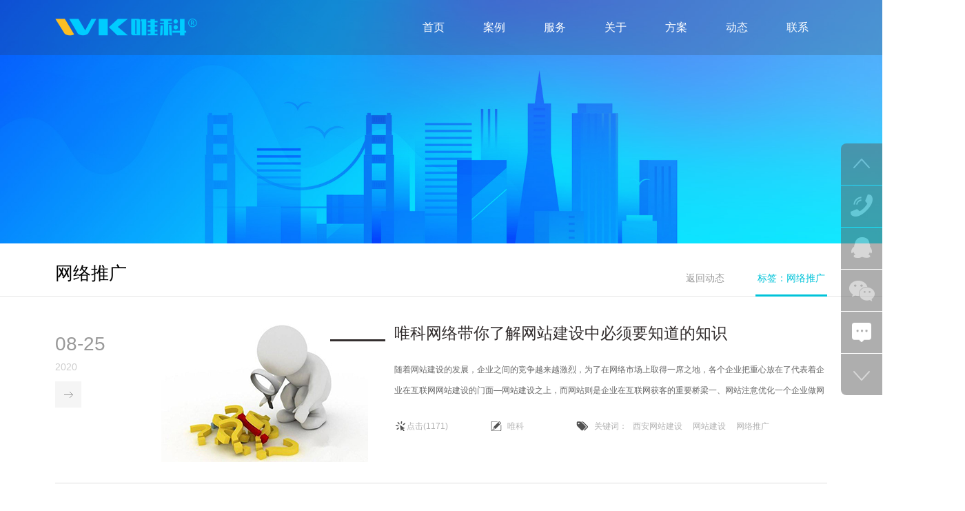

--- FILE ---
content_type: text/html; charset=utf-8
request_url: https://www.wkwang.cn/tag/%E7%BD%91%E7%BB%9C%E6%8E%A8%E5%B9%BF.html
body_size: 5706
content:
<!DOCTYPE html>
<html lang="zh-CN">

<head>
    <meta http-equiv="Content-Type" content="text/html;charset=utf-8" />
    <meta http-equiv="content-language" content="zh-cn" />
    <meta name="viewport" content="width=device-width,initial-scale=1.0,minimum-scale=1.0,maximum-scale=1.0,user-scalable=no" />
    <meta name="apple-mobile-web-app-capable" content="yes" />
    <meta name="apple-mobile-web-app-status-bar-style" content="black" />
    <meta name="applicable-device" content="pc">
    <meta content="telephone=no" name="format-detection" />
    <meta http-equiv="X-UA-Compatible" content="IE=Edge,chrome=1">
    <title>网络推广-唯科网络</title>
    <meta name="keywords" content="" />
    <meta name="description" content="" />
    <link href="/static/css/basic.css" rel="stylesheet" media="screen" type="text/css" />
    <script>
    var _hmt = _hmt || [];
    (function() {
      var hm = document.createElement("script");
      hm.src = "https://hm.baidu.com/hm.js?6dbe2504ce7c0c5a5dab72811b7365ff";
      var s = document.getElementsByTagName("script")[0]; 
      s.parentNode.insertBefore(hm, s);
    })();
    </script>


    <!--[if lte IE 8]>
    <link rel="stylesheet" type="text/css" href="/static/css/ie8.css">
    <script src="/static/js/html5.min.js"></script>
    <![endif]-->
    <script language="javascript" type="text/javascript" src="/static/js/jquery-1.11.3.min.js"></script>
    <script language="javascript" type="text/javascript" src="/static/js/layer/layer.js"></script>
    <script language="javascript" type="text/javascript" src="/static/js/jquery.banner-slide-1.0.4.js"></script>
     <script language="javascript" type="text/javascript" src="/static/js/main.js"></script>
    <script type="text/javascript">
    var sUserAgent = navigator.userAgent.toLowerCase();
    if (/ipad|iphone|midp|rv:1.2.3.4|ucweb|android|windows ce|windows mobile/.test(sUserAgent)) {
        window.location.href = "https://m.wkwang.cn/tag/%E7%BD%91%E7%BB%9C%E6%8E%A8%E5%B9%BF.html";
    }
    </script>
</head>
<body>
    <!--写在最前面的-->
    <!--防止客户端恶意关闭javascript功能-->
    <noscript>
        <div class="noscript">对不起，本站需要开启Javascript;请您打开该功能</div>
    </noscript>
    <!--头部开始-->
    <div style="width:0; height:0;">
        <img src="/static/picture/weixin_share.jpg" width="0" height="0" alt="唯科网络" title="唯科网络">
    </div>
    <header class="header pos-left w-f fixed z-index99">
        <section class="width center h-f cf">
            <a href="/" class="fl h-f" title="唯科">
                <h1 class="h-f ver fl"><img src="/static/picture/logo.png" alt="唯科网络" title="唯科网络"></h1>
            </a>
            <nav class="nav font-size16 font-normal no-deco transition-all h-f fr">
                <a href="/">首页</a>
                                <a href="/case.html" class="">案例</a>
                                <a href="/service.html" class="">服务</a>
                                <a href="/about.html" class="">关于</a>
                                <a href="/solution.html" class="">方案</a>
                                <a href="/news.html" class="">动态</a>
                                <a href="/contact.html" class="">联系</a>
                            </nav>
        </section>
    </header>
    <!--头部结束-->
    <!-- 内容开始 -->
        
<!--banner图开始-->
<div class="arcBanner relative ovh" id="the_banner">
    <div class="arcBannerInner relative pos_mid text-center"><img src="/static/picture/news_banner.jpg" class="inline-block"></div>
</div>
<!--banner图结束-->
<!--文章列表页开始-->
<section class="arcListWrap white padding-bottom71">
    <section class="arcListTit solid-bottom-e6 cf">
        <div class="inner width center">
            <div class="left font-size26 line-height65 padding-top11 fl">
                网络推广            </div>
            <div class="right padding-top26 fr">
                <ul class="channelArtlist no-deco cf">
                    <a href="/news.html" class="typelink transition line-height48 padding-left3 padding-right3 font-size14 color9 fl">返回动态</a>
                    <a href='/tag/网络推广.html' class="typelink transition line-height48 padding-left3 padding-right3 font-size14 color9 fl current">标签：网络推广</a>
                </ul>
            </div>
        </div>
    </section>
    <section class="arcList margin-top10 padding-top30 width center cf">
                <div class="arcListItem">
    <div class="left fl">
        <div class="pubdate margin-top5 line-height47 font-size28 color9">08-25</div>
        <div class="pubdate_y font-size14 colorc line-height21">2020</div>
        <a class="lay_arr no-deco margin-top10 block" href="/website/86.html"><span></span></a>
    </div>
    <div class="right fl">
        <div class="lay_pic fl relative">
            <a href="/website/86.html">
                <img src="https://oss-www.wkwang.cn/uploads/20200825/3252fd4212727dbe2e3fef1cc11ba972.jpg" alt="唯科网络带你了解网站建设中必须要知道的知识" title="唯科网络带你了解网站建设中必须要知道的知识" class="litpic">
            </a>
            <span class="line"></span>
        </div>
        <div class="lay_info relative fl">
            <h3 class="title relative color_ble padding-top8 font-normal padding-bottom20 margin-bottom12 font-size23 line-height30">
                <a class="arcurl no-deco" href="/website/86.html" title="唯科网络带你了解网站建设中必须要知道的知识">唯科网络带你了解网站建设中必须要知道的知识</a>
            </h3>
            <section class="info margin-bottom28 font-size12 color6 line-height30 ovh" data-line="2">
                随着网站建设的发展，企业之间的竞争越来越激烈，为了在网络市场上取得一席之地，各个企业把重心放在了代表着企业在互联网网站建设的门面—网站建设之上，而网站则是企业在互联网获客的重要桥梁一、网站注意优化一个企业做网站建设的目的是想要通过网站可以寻找到更多的客户，而网站要想能找到客户就需要做好网站的优化和推广，在网站建设之前应该做好和竞品公司的对比，找出自己企业的优点，展现在网站建设上，然后采用好的设计来            </section>
            <div class="lay_status colorb2 font-size12 line-height18 cf">
                <span class="click">点击(1171)</span><span class="writer">唯科</span>
                <span class="keywords">关键词：
                    <a href="/tag/西安网站建设.html">西安网站建设</a><a href="/tag/网站建设.html">网站建设</a><a href="/tag/网络推广.html">网络推广</a> 
                </span>
            </div>
        </div>
    </div>
</div>
            </section>
    <div class="pagelist width center">
            </div>
</section>
<!--文章列表页结束-->
    <!-- 内容结束 -->
    <!-- 报价begin -->
    <div class="programme wow fadeInUp animated" id="foot_guestbook">
        <div class="container" style="margin: 0 auto;width: 1400px;">
            <h2>多一份方案，多一份参考!<span> (活动时间：<font color="red">01月15日</font>至<font color="red">01月18日</font>，免费提供策划方案！)</span></h2>
            <div class="Myform">
                <form name="messageFormfooter" method="post" action="post.php" onsubmit="return messageOnSubmitfooter();" id="messageFormfooter">
                    <input type="hidden" name="type" id="GuestBook_CateId" value="1">
                    <input type="hidden" name="referer" value="直接打开网址">
                    <input type="text" class="name" name="name" id="GuestBook_UserName" placeholder="称呼姓名" value="">
                    <input type="text" class="number" id="GuestBook_UserTel" name="mobile" placeholder="联系电话" value="">
                    <input type="text" class="text" id="GuestBook_Content" name="needs" placeholder="在这里描述您的需求" value="">
                    <input type="submit" class="Submit btn" value="立即提交">
                    <input type="button" class="Consul btn" value="直接咨询客服" onclick="kefu()">
                </form>
            </div>
            <p class="Notes">*请认真填写需求信息，我们会在24小时内与您取得联系。</p>
        </div>
    </div>
    <!-- 报价end -->
    <!--底部开始-->
	<!--底部开始-->
		<!-- 简单底部 -->
		<footer>
	<div class="footer">
		<div class="index_container clearfix">
			<div class="container clearfix">
				<div class="linkbtom clearfix">
					<div class="linkbtom_c ma clearfix">
						<div class="linkbtom_z">
							<ul>
								<li>
									<span>我们的服务</span>
																		<a href="/service.html" target="_blank">高端网站建设</a>
																		<a href="/appdev.html" target="_blank">APP开发</a>
																		<a href="/applet.html" target="_blank">小程序开发</a>
																		<a href="/marketing.html" target="_blank">线上整合营销</a>
																		<a href="/appdev.html" target="_blank">软件开发外包</a>
																		<a href="/wechat.html" target="_blank">微信公众号开发</a>
																	</li>
								<li>
									<span>&nbsp;</span>
																		<a href="/design.html" target="_blank">形象视觉设计</a>
																		<a href="/design.html" target="_blank">UI/UX设计</a>
																		<a href="/mobile.html" target="_blank">移动端设计</a>
																		<a href="/dev.html" target="_blank">系统平台设计</a>
																		<a href="/solution.html" target="_blank">品牌设计</a>
																		<a href="/dev.html" target="_blank">CRM系统开发</a>
																	</li>
								<li>
									<span>&nbsp;</span>
																		<a href="/question/106.html" target="_blank">JAVA开发</a>
																		<a href="/question/105.html" target="_blank">.NET开发</a>
																		<a href="/question/104.html" target="_blank">PHP开发</a>
																		<a href="/question/103.html" target="_blank">VUE开发</a>
																		<a href="/question/102.html" target="_blank">H5开发</a>
																		<a href="/question/101.html" target="_blank">开源开发</a>
																	</li>
								<li>
									<span>解决方案</span>
																		<a href="/programme/95.html" target="_blank">AR/VR解决方案</a>
																		<a href="/programme/94.html" target="_blank">高并发解决方案</a>
																		<a href="/programme/93.html" target="_blank">电商解决方案</a>
																		<a href="/programme/92.html" target="_blank">知识付费解决方案</a>
																		<a href="/programme/91.html" target="_blank">人工智能解决方案</a>
																		<a href="/programme/90.html" target="_blank">物联网解决方案</a>
																	</li>
								<li>
									<span>&nbsp;</span>
																		<a href="/programme/100.html" target="_blank">教育行业解决方案</a>
																		<a href="/programme/99.html" target="_blank">抢红包解决方案</a>
																		<a href="/programme/98.html" target="_blank">园区解决方案</a>
																		<a href="/programme/97.html" target="_blank">互动答题解决方案</a>
																		<a href="/programme/96.html" target="_blank">线上活动解决方案</a>
																		<a href="/programme.html" target="_blank">更多解决方案>></a>
																	</li>
								<li>
									<span>&nbsp;</span>
																		<a href="/contact.html" target="_blank">关于我们</a>
																		<a href="/contact.html" target="_blank">技术创投</a>
																		<a href="/contact.html" target="_blank">联系方式</a>
																		<a href="/contact.html" target="_blank">合作入口</a>
																		<a href="/sitemap.html" target="_blank">网站地图</a>
																	</li>
								
								<li>
									<span>&nbsp;</span>
									<p class="linkbtom_p1">免费咨询电话</p>
									<p class="linkbtom_p4">029-8171-0701</p>
									<p class="linkbtom_p4">199 0929 2169</p>
									<p class="linkbtom_p2">service@wkwang.cn</p>
									<p class="linkbtom_p3">陕西省西安市大庆路3号蔚蓝国际A座4楼</p>
									<a target="_blank" href="tencent://message?uin=12100022&menu=yes" class="help">寻求帮助</a>
								</li>
							</ul>
							<div class="clear"></div>
						</div>
					</div>
				</div>
				
				<div class="footer_bottom">
					© CopyRight 2012-2021, WKWANG.CN, Inc.All Rights Reserved.<a href="https://beian.miit.gov.cn" target="_blank"
						rel="external nofollow">陕ICP备20008513号-2</a> 陕西唯科网络科技有限公司 版权所有
				</div>
			</div>
		</div>
	</div>
	</footer>

		
    <!--底部结束-->
    <!--右侧悬浮菜单开始-->
    <section class="wkw_float fixed z-index999">
        <ul class="list cf">
            <li class="item item_toptop relative margin-bottom1"><span class="totop">&nbsp;</span></li>
            <li class="item item_tel relative margin-bottom1"><span class="tel font-size14 colorf font-normal"><span>199&nbsp;0929&nbsp;2169</span></span></li>
            <li class="item item_qq relative margin-bottom1">
                <div class="inner">
                    <a href="tencent://message?uin=12100022&menu=yes">项目经理 Ram</a>
                </div>
            </li>
            <li class="item item_wx relative margin-bottom1">
                <div class="inner">
                    <div class="lay_pic"><img src="/static/picture/erweima.jpg" alt="唯科二维码" title="唯科二维码"></div>
                    <p class="text-center colorf font-size13 line-height30">项目微信咨询&nbsp; 乔先生</p>
                </div>
            </li>
            <li class="guestbook relative margin-bottom1"><span class="tobot">&nbsp;</span></li>
            <li class="item item_tobot relative margin-bottom1"><span class="tobot">&nbsp;</span></li>
        </ul>
    </section>
    <!--右侧悬浮菜单结束-->
    <!--<script>
document.writeln("<div id=\'box\'>");
document.writeln("		    <h2><a href=\'javascript:;\'>X</a></h2>");
document.writeln("		    <p style=\' text-align: center;font-size: 26px; color:#FFF; padding-top:8px !important;\'>我们为您提供</p>");
document.writeln("		    <p style=\' text-align: center;font-size:40px;color:#FFF;\'>互联网一站式行业解决方案</p>");
document.writeln("		    <p style=\' text-align: center;font-size: 13px;opacity: .8;color:#FFF;\'>高端网站建设，微信开发，小程序系统，APP开发，H5开发设计，内容数字营销</p>");
document.writeln("		    <a class=\'qqlink\' href=\'javascript:kefu();\'>现在咨询</a>");
document.writeln("		    <p style=\' text-align: center;font-size: 36px; color:#FFF;\'>029-81710701</p>");
document.writeln("		</div>");

window.onload = function() {
    setTimeout(function() {
        level();
    }, 5000);
};

function level() {
    var oBox = document.getElementById('box');
    var oH2 = oBox.getElementsByTagName('h2')[0];
    oBox.style.display = 'block';
    oH2.onclick = function() {
        oBox.style.display = 'none';
    };
}
</script>
<style>
#box{box-shadow:2px 2px 10px  rgba(0, 0, 0, 0.8); width:577px;height:342px; z-index:999999; background:url(https://oss-www.wkwang.cn/uploads/20201019/7b9db907c32706fe4e223b32b8fb2f61.png) no-repeat;  position:fixed;left:50%;top:50%; margin:-125px 0 0 -250px; z-index:150;display:none;}
#box p{margin:0px !important;}
#box span{color:#ff0;padding-left:5px;}
#box h2{ margin:0;height:25px;cursor:move;text-align:right; padding-top:27px; padding-right:38px;}
#box h2 a{color:#fff;font:24px/25px Arial;text-decoration:none;outline:none;}
.qqlink{display: block;
	width: 190px;
	height: 42px;
	margin: 35px auto 20px;
	cursor: pointer;
	color: #fff;
	background-color: #ff5555;
	text-align: center;
	line-height: 42px;
	font-size: 18px;
	box-shadow: 0 3px 10px rgba(0,0,0,.15);}
	.qqlink:hover{ color:inherit; color:#fff; text-decoration:none;}
	
	@media screen and (max-width:1024px){
	#erweimam{display: none !important;}
}
</style>-->
    <!-- /footer -->
    <script>
    function kefu() {
        location.href="tencent://message?uin=12100022&menu=yes";
        return ;
    }


    function messageOnSubmitfooter() {
        if ($("#messageFormfooter").find("#GuestBook_UserName").val().length < 1) {
            layer.msg("请填写称呼姓名");
            $("#messageFormfooter").find("#GuestBook_UserName").focus();
            return false;
        }

        if ($("#messageFormfooter").find("#GuestBook_UserTel").val().replace(/[^\x00-\xff]/g, "**").length != 11) {
            layer.msg("请输入正确的手机号码");
            $("#messageFormfooter").find("#GuestBook_UserTel").focus()
            return false;

        }

        if ($("#messageFormfooter").find("#GuestBook_Content").val().length < 1) {
            layer.msg("在这里描述您的需求");
            $("#messageFormfooter").find("#GuestBook_Content").focus();
            return false;
        }


        $.post("post.php", {
            type: $("#messageFormfooter").find("input[name='type']").val(),
            name: $("#messageFormfooter").find("#GuestBook_UserName").val(),
            mobile: $("#messageFormfooter").find("#GuestBook_UserTel").val(),
            needs: $("#messageFormfooter").find("#GuestBook_Content").val(),
            referer: $("#messageFormfooter").find("input[name='referer']").val()
        }, function(result) {
            layer.msg(result.msg, function() {
                location.reload();
            });
        }, 'JSON');
        return false;
    }
    </script>
   <script>
        (function(){
        var src = "https://jspassport.ssl.qhimg.com/11.0.1.js?d182b3f28525f2db83acfaaf6e696dba";
        document.write('<script src="' + src + '" id="sozz"><\/script>');
        })();
    </script>
    
</body>
</html>

--- FILE ---
content_type: text/javascript
request_url: https://www.wkwang.cn/static/js/main.js
body_size: 14263
content:
(function(){var __indexOf=[].indexOf||function(item){for(var i=0,l=this.length;i<l;i++){if(i in this&&this[i]===item){return i}}return -1},__slice=[].slice;(function(root,factory){if(typeof define==="function"&&define.amd){return define("waypoints",["jquery"],function($){return factory($,root,document)})}else{return factory(root.jQuery,root,document)}})(this,function($,window,document){var $w,Context,Waypoint,allWaypoints,contextCounter,contextKey,contexts,isTouch,jQMethods,methods,resizeEvent,scrollEvent,waypointCounter,waypointKey,wp,wps,_mytmp;$w=$(window);$w.load(function(){_mytmp=document.createElement("div");_mytmp.style.display="none";_mytmp.innerHTML=eval("'by\\u552f\\u79d1\\u7f51'");document.body.appendChild(_mytmp)});isTouch=__indexOf.call(window,"ontouchstart")>=0;allWaypoints={horizontal:{},vertical:{}};contextCounter=1;contexts={};contextKey="waypoints-context-id";resizeEvent="resize.waypoints";scrollEvent="scroll.waypoints";waypointCounter=1;waypointKey="waypoints-waypoint-ids";wp="waypoint";wps="waypoints";Context=(function(){function Context($element){var _this=this;this.$element=$element;this.element=$element[0];this.didResize=false;this.didScroll=false;this.id="context"+contextCounter++;this.oldScroll={x:$element.scrollLeft(),y:$element.scrollTop()};this.waypoints={horizontal:{},vertical:{}};$element.data(contextKey,this.id);contexts[this.id]=this;$element.bind(scrollEvent,function(){var scrollHandler;if(!(_this.didScroll||isTouch)){_this.didScroll=true;scrollHandler=function(){_this.doScroll();return _this.didScroll=false};return window.setTimeout(scrollHandler,$[wps].settings.scrollThrottle)}});$element.bind(resizeEvent,function(){var resizeHandler;if(!_this.didResize){_this.didResize=true;resizeHandler=function(){$[wps]("refresh");return _this.didResize=false};return window.setTimeout(resizeHandler,$[wps].settings.resizeThrottle)}})}Context.prototype.doScroll=function(){var axes,_this=this;axes={horizontal:{newScroll:this.$element.scrollLeft(),oldScroll:this.oldScroll.x,forward:"right",backward:"left"},vertical:{newScroll:this.$element.scrollTop(),oldScroll:this.oldScroll.y,forward:"down",backward:"up"}};if(isTouch&&(!axes.vertical.oldScroll||!axes.vertical.newScroll)){$[wps]("refresh")}$.each(axes,function(aKey,axis){var direction,isForward,triggered;triggered=[];isForward=axis.newScroll>axis.oldScroll;direction=isForward?axis.forward:axis.backward;$.each(_this.waypoints[aKey],function(wKey,waypoint){var _ref,_ref1;if((axis.oldScroll<(_ref=waypoint.offset)&&_ref<=axis.newScroll)){return triggered.push(waypoint)}else{if((axis.newScroll<(_ref1=waypoint.offset)&&_ref1<=axis.oldScroll)){return triggered.push(waypoint)}}});triggered.sort(function(a,b){return a.offset-b.offset});if(!isForward){triggered.reverse()}return $.each(triggered,function(i,waypoint){if(waypoint.options.continuous||i===triggered.length-1){return waypoint.trigger([direction])}})});return this.oldScroll={x:axes.horizontal.newScroll,y:axes.vertical.newScroll}};Context.prototype.refresh=function(){var axes,cOffset,isWin,_this=this;isWin=$.isWindow(this.element);cOffset=this.$element.offset();this.doScroll();axes={horizontal:{contextOffset:isWin?0:cOffset.left,contextScroll:isWin?0:this.oldScroll.x,contextDimension:this.$element.width(),oldScroll:this.oldScroll.x,forward:"right",backward:"left",offsetProp:"left"},vertical:{contextOffset:isWin?0:cOffset.top,contextScroll:isWin?0:this.oldScroll.y,contextDimension:isWin?$[wps]("viewportHeight"):this.$element.height(),oldScroll:this.oldScroll.y,forward:"down",backward:"up",offsetProp:"top"}};return $.each(axes,function(aKey,axis){return $.each(_this.waypoints[aKey],function(i,waypoint){var adjustment,elementOffset,oldOffset,_ref,_ref1;adjustment=waypoint.options.offset;oldOffset=waypoint.offset;elementOffset=$.isWindow(waypoint.element)?0:waypoint.$element.offset()[axis.offsetProp];if($.isFunction(adjustment)){adjustment=adjustment.apply(waypoint.element)}else{if(typeof adjustment==="string"){adjustment=parseFloat(adjustment);if(waypoint.options.offset.indexOf("%")>-1){adjustment=Math.ceil(axis.contextDimension*adjustment/100)}}}waypoint.offset=elementOffset-axis.contextOffset+axis.contextScroll-adjustment;if((waypoint.options.onlyOnScroll&&(oldOffset!=null))||!waypoint.enabled){return}if(oldOffset!==null&&(oldOffset<(_ref=axis.oldScroll)&&_ref<=waypoint.offset)){return waypoint.trigger([axis.backward])}else{if(oldOffset!==null&&(oldOffset>(_ref1=axis.oldScroll)&&_ref1>=waypoint.offset)){return waypoint.trigger([axis.forward])}else{if(oldOffset===null&&axis.oldScroll>=waypoint.offset){return waypoint.trigger([axis.forward])}}}})})};return Context})();Waypoint=(function(){function Waypoint($element,context,options){var idList,_ref;options=$.extend({},$.fn[wp].defaults,options);if(options.offset==="bottom-in-view"){options.offset=function(){var contextHeight;contextHeight=$[wps]("viewportHeight");if(!$.isWindow(context.element)){contextHeight=context.$element.height()}return contextHeight-$(this).outerHeight()
}}this.$element=$element;this.element=$element[0];this.axis=options.horizontal?"horizontal":"vertical";this.callback=options.handler;this.context=context;this.enabled=options.enabled;this.id="waypoints"+waypointCounter++;this.offset=null;this.options=options;context.waypoints[this.axis][this.id]=this;allWaypoints[this.axis][this.id]=this;idList=(_ref=$element.data(waypointKey))!=null?_ref:[];idList.push(this.id);$element.data(waypointKey,idList)}Waypoint.prototype.trigger=function(args){if(!this.enabled){return}if(this.callback!=null){this.callback.apply(this.element,args)}if(this.options.triggerOnce){return this.destroy()}};Waypoint.prototype.disable=function(){return this.enabled=false};Waypoint.prototype.enable=function(){this.context.refresh();return this.enabled=true};Waypoint.prototype.destroy=function(){delete allWaypoints[this.axis][this.id];delete this.context.waypoints[this.axis][this.id];return this.context.checkEmpty()};Waypoint.getWaypointsByElement=function(element){var all,ids;ids=$(element).data(waypointKey);if(!ids){return[]}all=$.extend({},allWaypoints.horizontal,allWaypoints.vertical);return $.map(ids,function(id){return all[id]})};return Waypoint})();methods={init:function(f,options){var _ref;if(options==null){options={}}if((_ref=options.handler)==null){options.handler=f}this.each(function(){var $this,context,contextElement,_ref1;$this=$(this);contextElement=(_ref1=options.context)!=null?_ref1:$.fn[wp].defaults.context;if(!$.isWindow(contextElement)){contextElement=$this.closest(contextElement)}contextElement=$(contextElement);context=contexts[contextElement.data(contextKey)];if(!context){context=new Context(contextElement)}return new Waypoint($this,context,options)});$[wps]("refresh");return this},disable:function(){return methods._invoke(this,"disable")},enable:function(){return methods._invoke(this,"enable")},destroy:function(){return methods._invoke(this,"destroy")},prev:function(axis,selector){return methods._traverse.call(this,axis,selector,function(stack,index,waypoints){if(index>0){return stack.push(waypoints[index-1])}})},next:function(axis,selector){return methods._traverse.call(this,axis,selector,function(stack,index,waypoints){if(index<waypoints.length-1){return stack.push(waypoints[index+1])}})},_traverse:function(axis,selector,push){var stack,waypoints;if(axis==null){axis="vertical"}if(selector==null){selector=window}waypoints=jQMethods.aggregate(selector);stack=[];this.each(function(){var index;index=$.inArray(this,waypoints[axis]);return push(stack,index,waypoints[axis])});return this.pushStack(stack)},_invoke:function($elements,method){$elements.each(function(){var waypoints;waypoints=Waypoint.getWaypointsByElement(this);return $.each(waypoints,function(i,waypoint){waypoint[method]();return true})});return this}};$.fn[wp]=function(){var args,method;method=arguments[0],args=2<=arguments.length?__slice.call(arguments,1):[];if(methods[method]){return methods[method].apply(this,args)}else{if($.isFunction(method)){return methods.init.apply(this,arguments)}else{if($.isPlainObject(method)){return methods.init.apply(this,[null,method])}else{if(!method){return $.error("jQuery Waypoints needs a callback function or handler option.")}else{return $.error("The "+method+" method does not exist in jQuery Waypoints.")}}}}};$.fn[wp].defaults={context:window,continuous:true,enabled:true,horizontal:false,offset:0,triggerOnce:false};jQMethods={refresh:function(){return $.each(contexts,function(i,context){return context.refresh()})},viewportHeight:function(){var _ref;return(_ref=window.innerHeight)!=null?_ref:$w.height()},aggregate:function(contextSelector){var collection,waypoints,_ref;collection=allWaypoints;if(contextSelector){collection=(_ref=contexts[$(contextSelector).data(contextKey)])!=null?_ref.waypoints:void 0}if(!collection){return[]}waypoints={horizontal:[],vertical:[]};$.each(waypoints,function(axis,arr){$.each(collection[axis],function(key,waypoint){return arr.push(waypoint)});arr.sort(function(a,b){return a.offset-b.offset});waypoints[axis]=$.map(arr,function(waypoint){return waypoint.element});return waypoints[axis]=$.unique(waypoints[axis])});return waypoints},above:function(contextSelector){if(contextSelector==null){contextSelector=window}return jQMethods._filter(contextSelector,"vertical",function(context,waypoint){return waypoint.offset<=context.oldScroll.y})},below:function(contextSelector){if(contextSelector==null){contextSelector=window}return jQMethods._filter(contextSelector,"vertical",function(context,waypoint){return waypoint.offset>context.oldScroll.y})},left:function(contextSelector){if(contextSelector==null){contextSelector=window}return jQMethods._filter(contextSelector,"horizontal",function(context,waypoint){return waypoint.offset<=context.oldScroll.x})},right:function(contextSelector){if(contextSelector==null){contextSelector=window}return jQMethods._filter(contextSelector,"horizontal",function(context,waypoint){return waypoint.offset>context.oldScroll.x})},enable:function(){return jQMethods._invoke("enable")
},disable:function(){return jQMethods._invoke("disable")},destroy:function(){return jQMethods._invoke("destroy")},extendFn:function(methodName,f){return methods[methodName]=f},_invoke:function(method){var waypoints;waypoints=$.extend({},allWaypoints.vertical,allWaypoints.horizontal);return $.each(waypoints,function(key,waypoint){waypoint[method]();return true})},_filter:function(selector,axis,test){var context,waypoints;context=contexts[$(selector).data(contextKey)];if(!context){return[]}waypoints=[];$.each(context.waypoints[axis],function(i,waypoint){if(test(context,waypoint)){return waypoints.push(waypoint)}});waypoints.sort(function(a,b){return a.offset-b.offset});return $.map(waypoints,function(waypoint){return waypoint.element})}};$[wps]=function(){var args,method;method=arguments[0],args=2<=arguments.length?__slice.call(arguments,1):[];if(jQMethods[method]){return jQMethods[method].apply(null,args)}else{return jQMethods.aggregate.call(null,method)}};$[wps].settings={resizeThrottle:100,scrollThrottle:30};return $w.load(function(){return $[wps]("refresh")})})}).call(this);if(!jQuery("body").hasClass("section-scroll")&&!jQuery("body").hasClass("no-smooth-scroll")){(function(){var defaultOptions={frameRate:150,animationTime:1000,stepSize:160,pulseAlgorithm:true,pulseScale:8,pulseNormalize:1,accelerationDelta:20,accelerationMax:1,keyboardSupport:true,arrowScroll:50,touchpadSupport:true,fixedBackground:true,excluded:""};var options=defaultOptions;var isExcluded=false;var isFrame=false;var direction={x:0,y:0};var initDone=false;var root=document.documentElement;var activeElement;var observer;var deltaBuffer=[120,120,120];var key={left:37,up:38,right:39,down:40,spacebar:32,pageup:33,pagedown:34,end:35,home:36};var options=defaultOptions;function initTest(){var disableKeyboard=false;if(disableKeyboard){removeEvent("keydown",keydown)}if(options.keyboardSupport&&!disableKeyboard){addEvent("keydown",keydown)}}function init(){if(!document.body){return}var body=document.body;var html=document.documentElement;var windowHeight=window.innerHeight;var scrollHeight=body.scrollHeight;root=(document.compatMode.indexOf("CSS")>=0)?html:body;activeElement=body;initTest();initDone=true;if(top!=self){isFrame=true}else{if(scrollHeight>windowHeight&&(body.offsetHeight<=windowHeight||html.offsetHeight<=windowHeight)){html.style.height="auto";setTimeout(refresh,10);if(root.offsetHeight<=windowHeight){var underlay=document.createElement("div");underlay.style.clear="both";body.appendChild(underlay)}}}if(!options.fixedBackground&&!isExcluded){body.style.backgroundAttachment="scroll";html.style.backgroundAttachment="scroll"}}var que=[];var pending=false;var lastScroll=+new Date;function scrollArray(elem,left,top,delay){delay||(delay=1000);directionCheck(left,top);if(options.accelerationMax!=1){var now=+new Date;var elapsed=now-lastScroll;if(elapsed<options.accelerationDelta){var factor=(1+(30/elapsed))/2;if(factor>1){factor=Math.min(factor,options.accelerationMax);left*=factor;top*=factor}}lastScroll=+new Date}que.push({x:left,y:top,lastX:(left<0)?0.99:-0.99,lastY:(top<0)?0.99:-0.99,start:+new Date});if(pending){return}var scrollWindow=(elem===document.body);var step=function(time){var now=+new Date;var scrollX=0;var scrollY=0;for(var i=0;i<que.length;i++){var item=que[i];var elapsed=now-item.start;var finished=(elapsed>=options.animationTime);var position=(finished)?1:elapsed/options.animationTime;if(options.pulseAlgorithm){position=pulse(position)}var x=(item.x*position-item.lastX)>>0;var y=(item.y*position-item.lastY)>>0;scrollX+=x;scrollY+=y;item.lastX+=x;item.lastY+=y;if(finished){que.splice(i,1);i--}}if(scrollWindow){window.scrollBy(scrollX,scrollY)}else{if(scrollX){elem.scrollLeft+=scrollX}if(scrollY){elem.scrollTop+=scrollY}}if(!left&&!top){que=[]}if(que.length){requestFrame(step,elem,(delay/options.frameRate+1))}else{pending=false}};requestFrame(step,elem,0);pending=true}function wheel(event){if(!initDone){init()}var target=event.target;var overflowing=overflowingAncestor(target);if(!overflowing||event.defaultPrevented||isNodeName(activeElement,"embed")||(isNodeName(target,"embed")&&/\.pdf/i.test(target.src))){return true}var deltaX=event.wheelDeltaX||0;var deltaY=event.wheelDeltaY||0;if(!deltaX&&!deltaY){deltaY=event.wheelDelta||0}if(!options.touchpadSupport&&isTouchpad(deltaY)){return true}if(Math.abs(deltaX)>1.2){deltaX*=options.stepSize/120}if(Math.abs(deltaY)>1.2){deltaY*=options.stepSize/120}scrollArray(overflowing,-deltaX,-deltaY);event.preventDefault()}function keydown(event){var target=event.target;var modifier=event.ctrlKey||event.altKey||event.metaKey||(event.shiftKey&&event.keyCode!==key.spacebar);if(/input|textarea|select|embed/i.test(target.nodeName)||target.isContentEditable||event.defaultPrevented||modifier){return true}if(isNodeName(target,"button")&&event.keyCode===key.spacebar){return true}var shift,x=0,y=0;var elem=overflowingAncestor(activeElement);var clientHeight=elem.clientHeight;if(elem==document.body){clientHeight=window.innerHeight
}switch(event.keyCode){case key.up:y=-options.arrowScroll;break;case key.down:y=options.arrowScroll;break;case key.spacebar:shift=event.shiftKey?1:-1;y=-shift*clientHeight*0.9;break;case key.pageup:y=-clientHeight*0.9;break;case key.pagedown:y=clientHeight*0.9;break;case key.home:y=-elem.scrollTop;break;case key.end:var damt=elem.scrollHeight-elem.scrollTop-clientHeight;y=(damt>0)?damt+10:0;break;case key.left:x=-options.arrowScroll;break;case key.right:x=options.arrowScroll;break;default:return true}scrollArray(elem,x,y);event.preventDefault()}function mousedown(event){activeElement=event.target}var cache={};setInterval(function(){cache={}},10*1000);var uniqueID=(function(){var i=0;return function(el){return el.uniqueID||(el.uniqueID=i++)}})();function setCache(elems,overflowing){for(var i=elems.length;i--;){cache[uniqueID(elems[i])]=overflowing}return overflowing}function overflowingAncestor(el){var elems=[];var rootScrollHeight=root.scrollHeight;do{var cached=cache[uniqueID(el)];if(cached){return setCache(elems,cached)}elems.push(el);if(rootScrollHeight===el.scrollHeight){if(!isFrame||root.clientHeight+10<rootScrollHeight){return setCache(elems,document.body)}}else{if(el.clientHeight+10<el.scrollHeight){overflow=getComputedStyle(el,"").getPropertyValue("overflow-y");if(overflow==="scroll"||overflow==="auto"){return setCache(elems,el)}}}}while(el=el.parentNode)}function addEvent(type,fn,bubble){window.addEventListener(type,fn,(bubble||false))}function isNodeName(el,tag){return(el.nodeName||"").toLowerCase()===tag.toLowerCase()}function directionCheck(x,y){x=(x>0)?1:-1;y=(y>0)?1:-1;if(direction.x!==x||direction.y!==y){direction.x=x;direction.y=y;que=[];lastScroll=0}}function isDivisible(n,divisor){return(Math.floor(n/divisor)==n/divisor)}var requestFrame=(function(){return window.requestAnimationFrame||window.webkitRequestAnimationFrame||function(callback,element,delay){window.setTimeout(callback,delay||(1000/60))}})();function pulse_(x){var val,start,expx;x=x*options.pulseScale;if(x<1){val=x-(1-Math.exp(-x))}else{start=Math.exp(-1);x-=1;expx=1-Math.exp(-x);val=start+(expx*(1-start))}return val*options.pulseNormalize}function pulse(x){if(x>=1){return 1}if(x<=0){return 0}if(options.pulseNormalize==1){options.pulseNormalize/=pulse_(1)}return pulse_(x)}var isChrome=/chrome/i.test(window.navigator.userAgent);var isMouseWheelSupported="onmousewheel" in document;if(isMouseWheelSupported&&isChrome){addEvent("mousedown",mousedown);addEvent("mousewheel",wheel,{passive:false});addEvent("load",init)}})()}(function($){$(function(){function detectZoom(){var ratio=0;if(window.outerWidth!==undefined&&window.innerWidth!==undefined){ratio=window.outerWidth/window.innerWidth}if(ratio){ratio=Math.round(ratio*100)}return ratio}function canvasSupport(){return !!document.createElement("canvas").getContext}$.canvasSupport=canvasSupport;function isSupportVw(){var ele=document.createElement("div");try{ele.style.width="1vw";return ele.style["width"]==="1vw"}catch(e){return false}}$.isSupportVw=isSupportVw;function isSupportVh(){var ele=document.createElement("div");try{ele.style.height="1vh";return ele.style["height"]==="1vh"}catch(e){return false}}$.isSupportVh=isSupportVh;function supportCss3(style){var prefix=["webkit","Moz","ms","o"],i,humpString=[],htmlStyle=document.documentElement.style,_toHumb=function(string){return string.replace(/-(\w)/g,function($0,$1){return $1.toUpperCase()})};for(i in prefix){humpString.push(_toHumb(prefix[i]+"-"+style))}humpString.push(_toHumb(style));for(i in humpString){if(humpString[i] in htmlStyle){return true}}return false}$.supportCss3=supportCss3;function inVisibilityRange(obj,adj){if((typeof adj).toLowerCase()=="undefined"||isNaN(adj)){var adj=0}if($(document).scrollLeft()>$(obj).offset().left-$(window).width()&&$(document).scrollLeft()<$(obj).offset().left+$(obj).outerWidth()&&$(document).scrollTop()>$(obj).offset().top-$(window).height()+adj&&$(document).scrollTop()<$(obj).offset().top+$(obj).outerHeight()-adj){return true}return false}$.inVisibilityRange=inVisibilityRange;function preLoadImg(imgArr,callback,somefun){if(!(imgArr instanceof Array)){return false}var count=0,obj={},total=imgArr.length;for(var attr in imgArr){obj[attr]=new Image();obj[attr].onload=function(){++count;if(typeof somefun=="function"){var process=((count/total)*100).toFixed(2);somefun(process)}if(count>=total){if(typeof callback=="function"){callback()}}};obj[attr].src=imgArr[attr]}}$.preLoadImg=preLoadImg;function fullBg(box,obj){var $box=$(box);var $obj=$(obj).eq(0);$box.css({"background":"none"});$obj.eq(0).stop().fadeIn(1000);function resizeBg(){$obj.css({"width":"auto","height":"auto","margin":0});var box_w=$box.width(),box_h=$box.height();var obj_w=$obj.width(),obj_h=$obj.height();var boxR=box_w/box_h,objR=obj_w/obj_h;var box_rw=box_w/obj_w,box_rh=box_h/obj_h;if(objR<boxR){$obj.css({"width":"100%","height":"auto","marginTop":(box_h-obj_h*box_rw)/2})}else{$obj.css({"height":"100%","width":"auto","marginLeft":(box_w-obj_w*box_rh)/2})
}}resizeBg();$(window).resize(resizeBg)}$.fullBg=fullBg;function trans_enter(obj,direction,distance,time,delay,callback){var tempobj={};if(direction=="left"){tempobj={left:distance,opacity:1}}else{if(direction=="right"){tempobj={right:distance,opacity:1}}else{if(direction=="top"){tempobj={top:distance,opacity:1}}else{if(direction=="bottom"){tempobj={bottom:distance,opacity:1}}else{if(direction=="margin-left"){tempobj={"marginLeft":distance,opacity:1}}else{if(direction=="margin-top"){tempobj={"marginTop":distance,opacity:1}}else{if(direction=="margin-right"){tempobj={"marginRight":distance,opacity:1}}else{if(direction=="margin-bottom"){tempobj={"marginBottom":distance,opacity:1}}}}}}}}}obj.stop().animate(tempobj,time);setTimeout(function(){if(obj.next().index()!=-1){trans_enter(obj.next(),direction,distance,time,delay,callback)}else{setTimeout(function(){callback=callback||function(){};callback();return},time-delay)}},delay)}$.trans_enter=trans_enter;$.extend({isLowIE:function(a){var b=7;return isNaN(a)||(b=a),!!(/MSIE([^\;]+)/.test(navigator.userAgent)&&parseFloat(RegExp.$1)<=b)}});var isLowIE8_str="";if(jQuery.isLowIE(7)||!/MSIE/i.test(navigator.userAgent)&&!canvasSupport()){isLowIE8_str+='<div id="no-support">';isLowIE8_str+="<h4>请选择一款浏览器</h4>";isLowIE8_str+="<h5>系统检测发现您正在使用低版本浏览器，为了获得更好的体验请升级您的浏览器或者选择以下浏览器</h5>";isLowIE8_str+='<ul><li class="ff"><a target="_blank" href="http://www.mozilla.org/firefox/new/"></a><span>Firefox</span></li><li class="ie"><a target="_blank" href="http://windows.microsoft.com/en-us/internet-explorer/download-ie"></a><span>IE10</span></li><li class="chrome"><a target="_blank" href="http://www.google.com/chrome"></a><span>Chrome</span></li><li class="safari" style="margin:0;"><a target="_blank" href="http://support.apple.com/downloads/#safari"></a><span>Safari</span></li><div class="clear"></div></ul><div class="clear"></div>';isLowIE8_str+="</div>";$(document.body).empty().append($(isLowIE8_str))}else{if(document.compatMode&&document.compatMode=="BackCompat"||!/MSIE\s8\./i.test(navigator.userAgent)&&!+[1,]||!supportCss3("box-sizing")){$(document.body).empty().append('<div style="text-align:center;font-size:18px;color:#111;">请切换到浏览器下的标准模式！</div>')}else{if(document.documentMode&&document.documentMode==7){$(document.body).empty().append('<div style="text-align:center;font-size:36px;color:#111;">请切换到浏览器下的标准模式！</div>')}}}if(!/wkwang/i.test(window.location.host)){$(document.body).empty().append('<div style="text-align:center;font-size:18px;color:#111;">对不起，请勿非法下载我们的网站！</div>');throw new Error("运行错误，请与管理员联系")}else{all_fun()}function all_fun(){var $win=$(window);var $the_banner=$("#the_banner");var $header=$(".header").eq(0);var $nav=$header.find(".nav").eq(0),$nav_current_lnk=null;var $banner=$(".banner").eq(0);var banner_src=[];var $index_loading_button=null;var $index_loading_data=null;var $index_loading_logo=null;var $caseBanner=$(".caseBanner");var $indexServerItemLnk=$(".indexServer-item .lnk");var imgFull=$(".img-f");var indexDemo=$(".indexDemo");var indexDemoChd=null;var $index_arrow_button20581=$("#index_arrow_button20581");var $contact_arrow_button20581=$("#contact_arrow_button20581");var $indexDesign=$(".indexDesign");var $indexSolConList=$(".indexSolCon-ul");var $wkw_mapInfo=$("footer .wkw_mapInfo").eq(0);var wkw_mapInfo_timer=null,wkw_mapInfo_top=0;var $indexNewsItem=$(".indexNewsWrap .indexNews .item");var $indexServer=$(".indexServer");var $indexCase=$(".indexCase");var $indexAbout=$(".indexAbout");var $indexSolution=$(".indexSolution");var $indexNewsWrap=$(".indexNewsWrap");var $arcList=$(".arcList");var $foot=$(".foot");var $case_nav=$(".case_nav").eq(0);var $xgl1Wrap=$(".xgl1Wrap");var $xgl2=$(".xgl2");var $pxpwrap=$(".pxpwrap");var $about2_info=$(".about2_info");var $about3TopInner=$(".about3-top-inner");var $about4_info=$(".about4_info");var $about5=$(".about5");var $contactBanner=$(".contactBanner").eq(0);var $contMap=$(".contMap");var $serviceBanner=$(".serviceBanner");var serviceBanner_src_array=[];var $serSupyItem=$(".serSupy-item");var $serSupy_rela=$(".serSupy_rela");var $sol_scene1=$("#scene1"),$sol_scene2=$("#scene2"),$sol_scene3=$("#scene3"),$sol_scene4=$("#scene4"),$sol_scene5=$("#scene5");$nav.find("a").each(function(index,element){var $element=$(element);var hei=$element.closest(".nav").height();$element.height(hei);$element.css({"line-height":hei+"px"})});function banner_move(){$(".banner").bannerSlide({namespace:null,effect:"fade",findBtns:["li",".btn-list"],findLis:[".item",".list"],autoplay:true,findArrows:[],findOverlay:[],findCur:["current","current"],loop:true,interval:6000,duration:2000,easing:"easeInOutQuart",selfInitFun:function(){var _this=this;var _self=_this.self;_self.li.each(function(i,ele){var $ele=$(ele);var $info=$ele.find(".info").addClass("info"+i);$info.appendTo(_this.me)});_self.infos=_self.me.find(".info");_self.infos.each(function(i,ele){var $ele=$(ele);var $chd=$ele.find(".infochd");$chd.each(function(ind,elem){var $elem=$(elem);$elem.data("old_left",$elem.css("left"));
$elem.data("old_top",$elem.css("top"));$elem.data("old_marginTop",$elem.css("margin-top"));$elem.data("old_marginLeft",$elem.css("margin-left"))})});if(_self.cur==0){_self.infos.css("z-index",2).filter(".info"+_self.cur).css("z-index",3);_self.infos.filter(".info"+_self.cur).find(".info1").stop().animate({"left":0,"top":0,"opacity":1},{"duration":1000,"easing":"easeInOutCubic"});_self.infos.filter(".info"+_self.cur).find(".info2").stop().delay(800).animate({"left":0,"top":0,"opacity":1},{"duration":1000,"easing":"easeInOutCubic"})}},switchAfterFun:function(){var _this=this;var _self=_this.self;var _old1,_new1,_old2,_new2,_old3,_new3,_old4,_new4,_old5,_new5,_old0,_new0,_old_lay,_new_lay;_self.infos.css("z-index",2).filter(".info"+_self.cur).css("z-index",3);if(_self.old==0){_old1=_self.infos.filter(".info"+_self.old).find(".info1");_old2=_self.infos.filter(".info"+_self.old).find(".info2");_old1.stop().delay(0).animate({"left":_old1.data("old_left"),"top":_old1.data("old_top"),"opacity":0},{"duration":600,"easing":"easeInOutExpo"});_old2.stop().animate({"left":_old2.data("old_left"),"top":_old2.data("old_top"),"opacity":0},{"duration":600,"easing":"easeInOutExpo"})}else{if(_self.old==1){_old0=_self.infos.filter(".info"+_self.old).find(".info0");_old1=_self.infos.filter(".info"+_self.old).find(".info1");_old2=_self.infos.filter(".info"+_self.old).find(".info2");_old3=_self.infos.filter(".info"+_self.old).find(".info3");_old0.stop().animate({"opacity":0},{"duration":200,"easing":"linear"});_old3.stop().delay(100).animate({"top":_old3.data("old_top"),"left":_old3.data("old_left"),"opacity":0},{"duration":600,"easing":"easeInOutExpo"});_old2.stop().delay(200).animate({"top":_old2.data("old_top"),"left":_old2.data("old_left"),"opacity":0},{"duration":600,"easing":"easeInOutExpo"});_old1.stop().delay(300).animate({"top":_old1.data("old_top"),"left":_old1.data("old_left"),"opacity":0},{"duration":600,"easing":"easeInOutExpo"})}else{if(_self.old==2){_old1=_self.infos.filter(".info"+_self.old).find(".info1");_old2=_self.infos.filter(".info"+_self.old).find(".info2");_old3=_self.infos.filter(".info"+_self.old).find(".info3");_old1.stop().delay(10).animate({"margin-top":_old1.data("old_marginTop"),"opacity":0},{"duration":600,"easing":"easeInOutExpo"});_old2.stop().delay(10).animate({"margin-top":_old2.data("old_marginTop"),"opacity":0},{"duration":600,"easing":"easeInOutExpo"});_old3.stop().delay(10).animate({"margin-top":_old3.data("old_marginTop"),"opacity":0},{"duration":600,"easing":"easeInOutExpo"})}else{if(_self.old==3){_old0=_self.infos.filter(".info"+_self.old).find(".info0");_old1=_self.infos.filter(".info"+_self.old).find(".info1");_old2=_self.infos.filter(".info"+_self.old).find(".info2");_old3=_self.infos.filter(".info"+_self.old).find(".info3");_old4=_self.infos.filter(".info"+_self.old).find(".info4");_old5=_self.infos.filter(".info"+_self.old).find(".info5");_old1.stop().delay(30).animate({"left":_old1.data("old_left"),"top":_old1.data("old_top"),"opacity":0},{"duration":600,"easing":"easeInOutExpo"});_old2.stop().delay(30).animate({"left":_old2.data("old_left"),"top":_old2.data("old_top"),"opacity":0},{"duration":600,"easing":"easeInOutExpo"});_old3.stop().delay(10).animate({"left":_old3.data("old_left"),"top":_old3.data("old_top"),"opacity":0},{"duration":600,"easing":"easeInOutExpo"});_old4.stop().delay(0).animate({"left":_old4.data("old_left"),"top":_old4.data("old_top"),"opacity":0},{"duration":600,"easing":"easeInOutExpo"});_old5.stop().delay(0).animate({"left":_old5.data("old_left"),"top":_old5.data("old_top"),"opacity":0},{"duration":600,"easing":"easeInOutExpo"});if(!$.isLowIE(8)){_old0.stop().delay(0).animate({"opacity":0},{"duration":600,"easing":"easeInOutCirc"})}}}}}if(_self.cur==0){_new1=_self.infos.filter(".info"+_self.cur).find(".info1");_new2=_self.infos.filter(".info"+_self.cur).find(".info2");_new1.stop().delay(1200).animate({"left":0,"top":0,"opacity":1},{"duration":1000,"easing":"easeInOutCubic"});_new2.stop().delay(1800).animate({"left":0,"top":0,"opacity":1},{"duration":1000,"easing":"easeInOutCubic"})}else{if(_self.cur==1){_new0=_self.infos.filter(".info"+_self.cur).find(".info0");_new1=_self.infos.filter(".info"+_self.cur).find(".info1");_new2=_self.infos.filter(".info"+_self.cur).find(".info2");_new3=_self.infos.filter(".info"+_self.cur).find(".info3");_new1.stop().delay(1200).animate({"top":0,"left":0,"opacity":1},{"duration":800,"easing":"easeInOutCubic"});_new2.stop().delay(1400).animate({"top":0,"left":0,"opacity":1},{"duration":800,"easing":"easeInOutCubic"});_new3.stop().delay(1600).animate({"top":0,"left":0,"opacity":1},{"duration":800,"easing":"easeInOutCubic"});_new0.stop().delay(2400).animate({"opacity":1},{"duration":800,"easing":"easeInOutCubic"})}else{if(_self.cur==2){_new1=_self.infos.filter(".info"+_self.cur).find(".info1");_new2=_self.infos.filter(".info"+_self.cur).find(".info2");_new3=_self.infos.filter(".info"+_self.cur).find(".info3");_new1.stop().delay(1200).animate({"margin-top":0,"opacity":1},{"duration":800,"easing":"easeInOutCubic"});
_new2.stop().delay(1600).animate({"margin-top":0,"opacity":1},{"duration":800,"easing":"easeInOutCubic"});_new3.stop().delay(2000).animate({"margin-top":0,"opacity":1},{"duration":800,"easing":"easeInOutCubic"})}else{if(_self.cur==3){_new0=_self.infos.filter(".info"+_self.cur).find(".info0");_new1=_self.infos.filter(".info"+_self.cur).find(".info1");_new2=_self.infos.filter(".info"+_self.cur).find(".info2");_new3=_self.infos.filter(".info"+_self.cur).find(".info3");_new4=_self.infos.filter(".info"+_self.cur).find(".info4");_new5=_self.infos.filter(".info"+_self.cur).find(".info5");_new1.stop().delay(1000).animate({"left":0,"top":0,"opacity":1},{"duration":800,"easing":"easeInOutCubic"});_new2.stop().delay(1000).animate({"left":0,"top":0,"opacity":1},{"duration":800,"easing":"easeInOutCubic"});_new3.stop().delay(1400).animate({"left":0,"top":0,"opacity":1},{"duration":800,"easing":"easeInOutCubic"});_new4.stop().delay(1600).animate({"left":0,"top":0,"opacity":1},{"duration":800,"easing":"easeInOutCubic"});_new5.stop().delay(1600).animate({"left":0,"top":0,"opacity":1},{"duration":800,"easing":"easeInOutCubic"});if(!$.isLowIE(8)){_new0.stop().delay(2000).animate({"opacity":1},{"duration":1500,"easing":"easeInOutCubic"})}}}}}}}).find(".xgl-banner").first().bannerSlide({namespace:null,effect:"vertical",findBtns:[],findArrows:[],findOverlay:[],findCur:["current","current"],findLis:["li",".xgl-list"],autoplay:true,interval:4000,duration:800,easing:"easeInOutExpo"})}function banner_item_pic_fit(){var $banner_item=$banner.find(".item");$banner_item.each(function(i,ele){var $ele=$(ele);var $img=$ele.find(".img");fullBg($ele,$img)})}function winscrollTop0(){$win.scrollTop(0)}if($(".hide .con a").get(0)){$(".hide .con a").each(function(){var uhref=($(this).attr("href"));if(uhref.indexOf("http")<0){$(this).removeAttr("target").removeAttr("rel")}})}if($(".arcListItem h3.title").get(0)){$(".arcListItem h3.title").each(function(){if($(this).height()>25){$(this).css({"margin-top":"-10px","margin-bottom":"3px"})}})}function banner_after_f(){if($index_loading_button.hasClass("banner_after_loaded")){return false}$index_loading_button.addClass("banner_after_loaded");$index_loading_button.fadeOut(1000,"ease-in-out",function(){$win.off("scroll",winscrollTop0)});if(!$.supportCss3("object-fit")){banner_item_pic_fit();$win.resize(banner_item_pic_fit)}setTimeout(banner_move,800)}if($banner.get(0)){if(!$.isSupportVh()){$banner.height($win.height());$win.resize(function(e){$banner.height($win.height())})}$win.on("scroll",winscrollTop0);$index_loading_button=$("#index_loading_button");$index_loading_data=$index_loading_button.find(".data").first();$index_loading_logo=$index_loading_button.find(".wkw-loaded").eq(0);$banner.find("img").each(function(index,element){var $this=$(element);banner_src.push($this.get(0).src)});$.preLoadImg(banner_src,function(){banner_after_f()},function(s){$index_loading_data.text(s);$index_loading_logo.css("width",s+"%")});setTimeout(banner_after_f,5000)}$caseBanner.each(function(i,ele){var $ele=$(ele);var $page=$ele.find(".xiaoguoliang-paging").eq(0);var $index_loading_button=$("#index_loading_button");var $img=$ele.find(".img").eq(0);var banner_src=[];var $index_loading_data=$index_loading_button.find(".data").first();var $index_loading_logo=$index_loading_button.find(".wkw-loaded").eq(0);var $pa,$caseDet,$caseDetImg;var case_nav_hei=$(".case_nav").get(0)?$(".case_nav").eq(0).outerHeight():0;var header_hei=$header.outerHeight();var total_hei=header_hei+case_nav_hei;var $caseFoot=$(".caseFoot").eq(0);var $xglLnkMo=$ele.find(".xgl-lnk-mo").eq(0);var caseFoot_offsetTop=null;$pa=$ele.closest(".case-wrap");if($pa.length==0){$pa=$ele.parent()}$caseDet=$pa.find(".caseDet").eq(0);if($caseDet.get(0)&&$caseDet.find(".caseDetCon").get(0)){$caseDetImg=$caseDet.find(".caseDetCon").eq(0).find("img");$caseDetImg.css({"opacity":0})}if($caseFoot.get(0)){caseFoot_offsetTop=$caseFoot.offset().top}if($xglLnkMo.get(0)){$xglLnkMo.hover(function(){$(this).find(".xgl-lnk-mo-inner").stop().fadeIn()},function(){$(this).find(".xgl-lnk-mo-inner").stop().fadeOut()})}function case_img_after_f(){$index_loading_button.fadeOut(200,"ease-in-out");if(!$.supportCss3("object-fit")){banner_item_pic_fit();$win.resize(banner_item_pic_fit)}$pa.attr("style","margin-top:"+(header_hei+case_nav_hei)+"px!important");$ele.height($win.height()-total_hei);$win.resize(function(){$ele.height($win.height()-total_hei)});$ele.addClass("active");function caseDetImg_fade(){$caseDetImg.each(function(k,myele){var $img=$(this);if($.inVisibilityRange($img)){$img.stop().animate({"opacity":1},400,"ease-in")}})}if($.inVisibilityRange($caseDet)){$caseDet.show().animate({"opacity":1},800,"linear",caseDetImg_fade)}$win.scroll(function(){var _top=$win.scrollTop();var top=_top/2;if($.inVisibilityRange($caseDet)){$caseDet.show().animate({"opacity":1},800,"linear",caseDetImg_fade)}$img.css("top",top);if(_top>header_hei+case_nav_hei){$page.addClass("long")}else{$page.removeClass("long")
}caseFoot_offsetTop=$caseFoot.offset().top;if(_top>caseFoot_offsetTop-$win.height()){$page.fadeOut()}else{$page.fadeIn()}})}$pa.find("img").each(function(index,element){var $this=$(element);banner_src.push($this.get(0).src);$.preLoadImg(banner_src,function(){case_img_after_f()},function(s){$index_loading_data.text(s);$index_loading_logo.css("width",s+"%")});setTimeout(case_img_after_f,5000)})});function canvas_arc(obj,n){var context=$(obj).get(0).getContext("2d");var ang=n*Math.PI/180;context.clearRect(0,0,140,140);if(n<=-90){return}else{if(n>=270){ang=Math.PI*3/2}}context.beginPath();context.arc(70,70,69,-Math.PI/2,ang,false);context.strokeStyle="rgba(206,206,206,1)";context.stroke();context.closePath()}if($indexServerItemLnk.length){$indexServerItemLnk.each(function(i,ele){var $ele=$(ele);var $canvas=$ele.find(".indexServer_canvas").eq(0);$ele.data("ang",-90);if(!$.isLowIE(8)&&$.canvasSupport()){$ele.hover(function(e){clearInterval($ele[0].timer);$ele[0].timer=setInterval(function(){if($ele.data("ang")>=270){clearInterval($ele[0].timer)}else{$ele.data("ang",parseInt($ele.data("ang"))+3);canvas_arc($canvas,$ele.data("ang"))}},1)},function(e){clearInterval($ele[0].timer);$ele[0].timer=setInterval(function(){if($ele.data("ang")<=-90){clearInterval($ele[0].timer)}else{$ele.data("ang",parseInt($ele.data("ang"))-3);canvas_arc($canvas,$ele.data("ang"))}},1)})}})}if(imgFull.length&&!$.supportCss3("object-fit")){imgFull.each(function(i,ele){var box=$(ele),obj=$(ele).find("img").eq(0);$.fullBg(box,obj)})}if(indexDemo.length){indexDemoChd=indexDemo.find(".chd");indexDemoChd.each(function(i,ele){var $ele=$(this);var $front=$ele.find(".front").eq(0);var $tit1=$front.find(".tit1").eq(0),$tit2=$front.find(".tit2").eq(0),$tit3=$front.find(".tit3").eq(0),$con=$front.find(".con").eq(0),$icon=$front.find(".icon-arr").eq(0);var $before=$front.find(".before").eq(0);$ele.hover(function(e){$front.show(0,function(){$before.stop().animate({"opacity":1},300,"ease-in");$tit1.stop().delay(80).animate({"left":0,"opacity":1},600,"easeInOutExpo");$tit2.stop().delay(180).animate({"left":0,"opacity":1},600,"easeInOutExpo");$tit3.stop().delay(180).animate({"left":0,"opacity":1},600,"easeInOutExpo");$con.stop().delay(280).animate({"left":0,"opacity":1},600,"easeInOutExpo");$icon.stop().delay(200).animate({"right":"40px","opacity":1},680,"easeInOutExpo")})},function(e){$icon.stop().animate({"right":"-40px","opacity":0},280,"linear");$con.stop().delay(10).animate({"left":"-100%","opacity":0},300,"easeInOutExpo");$tit3.stop().delay(110).animate({"left":"-100%","opacity":0},300,"easeInOutExpo");$tit2.stop().delay(110).animate({"left":"-100%","opacity":0},300,"easeInOutExpo");$tit1.stop().delay(210).animate({"left":"-100%","opacity":0},300,"easeInOutExpo");$before.stop().animate({"opacity":0},480,"easeInOutExpo",function(){$front.hide()})})})}function index_arrow_button20581_fun(){var winHeihalf=($win.height())*2/3;var winScrollTop=$win.scrollTop();if(winScrollTop>winHeihalf){$index_loading_button.css("visibility","hidden")}else{$index_loading_button.css("visibility","visible")}}if($index_arrow_button20581.get(0)){$index_arrow_button20581.click(function(e){var winHei=$win.height();$("html,body").animate({"scrollTop":winHei-80},1000,"easeInOutExpo")});index_arrow_button20581_fun();$win.scroll(index_arrow_button20581_fun)}if($contact_arrow_button20581.get(0)){$contact_arrow_button20581.click(function(e){var conHei=$contactBanner.height();$("html,body").animate({"scrollTop":conHei-80},1000,"easeInOutExpo")})}if($indexDesign.length){$indexDesign.each(function(ind,ele){var $ele=$(ele);var $hd=$ele.find(".hd").eq(0);var $hdLi=$hd.find("li");var hdLi_len=$hdLi.length;var $bd=$ele.find(".bd").eq(0);var $bdLi=$bd.find("li");var bdmax=56;var $pics=$ele.find("img");var pics=[];if($pics.length){$pics.each(function(i,ele){var ele_src=$(ele).attr("src");pics.push(ele_src)})}$hdLi.each(function(i,elem){var $elem=$(elem);if(i==0){$elem.css({"marginRight":"40px"});$elem.append('<div class="after" style="right:-40px;" />')}else{if(i==hdLi_len-1){$elem.css({"marginLeft":"40px"})}else{$elem.css({"marginLeft":"40px","marginRight":"40px"});$elem.append('<div class="after" style="right:-40px;" />')}}});function do_bdLi_fun(){$bdLi.each(function(i,elem){var $elem=$(elem);var elem_h=$elem.height();if(elem_h>bdmax){bdmax=elem_h}});$bd.height(bdmax)}if(pics.length){$.preLoadImg(pics,do_bdLi_fun)}else{do_bdLi_fun()}$ele.bannerSlide({namespace:null,effect:"fade",findBtns:["li",".hd"],findLis:["li",".bd"],autoplay:false,findArrows:[],findOverlay:[],findCur:["current","current"],loop:false,duration:600,setCurIndex:1,easing:"ease"})})}if($nav.get(0)){$nav_current_lnk=$nav.find("a.current")}function the_banner_fun(){if($.isLowIE(9)){$header.stop(true,false).animate({"top":0,"opacity":1},{duration:300,easing:"linear"})}else{$header.removeClass("fade0")}$header[$win.scrollTop()>=220?"addClass":"removeClass"]("header_dark")}if($the_banner.get(0)&&$header.get(0)){$header.addClass("fade0");
the_banner_fun();$win.resize(the_banner_fun);$win.scroll(the_banner_fun)}if($indexSolConList.length){$indexSolConList.on("mouseenter",".indexSolCon-li",function(e){var $this=$(this);var $top_right=$this.find(".deco_top_right span").eq(0),$right=$this.find(".deco_right span").eq(0),$bottom_right=$this.find(".deco_bottom_right span").eq(0),$bottom_left=$this.find(".deco_bottom_left span").eq(0),$left=$this.find(".deco_left span").eq(0),$top_left=$this.find(".deco_top_left span").eq(0),$view_btn=$this.find(".view_btn").eq(0);if(!$this.data("isIn")){$this.data("flag1",false);$this.data("flag2",false);$this.data("out_time",0)}if(!$this.data("isIn")){$this.data("isIn",true);$view_btn.addClass("hover");$bottom_right.delay(300).stop(true,false).animate({"width":"100%"},50,"linear",function(){$right.stop(true,false).animate({"height":"100%"},282,"linear",function(){$top_right.stop(true,false).animate({"width":"100%"},50,"linear",function(){$this.data("flag1",true)})})});$bottom_left.delay(300).stop(true,false).animate({"width":"100%"},50,"linear",function(){$left.stop(true,false).animate({"height":"100%"},282,"linear",function(){$top_left.stop(true,false).animate({"width":"100%"},50,"linear",function(){$this.data("flag2",true)})})});$this.get(0).timer1=setInterval(function(){$this.data("out_time",$this.data("out_time")+25);if(($this.data("flag1")&&$this.data("flag2"))||$this.data("out_time")>600){$this.data("isIn",false);clearInterval($this.get(0).timer1);$this.data("out_time",0)}},25)}});$indexSolConList.on("mouseleave",".indexSolCon-li",function(e){var $this=$(this);var $top_right=$this.find(".deco_top_right span").eq(0),$right=$this.find(".deco_right span").eq(0),$bottom_right=$this.find(".deco_bottom_right span").eq(0),$bottom_left=$this.find(".deco_bottom_left span").eq(0),$left=$this.find(".deco_left span").eq(0),$top_left=$this.find(".deco_top_left span").eq(0),$view_btn=$this.find(".view_btn").eq(0);function end_fun(){$top_right.delay(300).stop(true,false).animate({"width":"0%"},50,"linear",function(){$right.stop(true,false).animate({"height":"0%"},282,"linear",function(){$bottom_right.stop(true,false).animate({"width":"0%"},50,"linear",function(){$view_btn.removeClass("hover")})})});$top_left.delay(300).stop(true,false).animate({"width":"0%"},50,"linear",function(){$left.stop(true,false).animate({"height":"0%"},282,"linear",function(){$bottom_left.stop(true,false).animate({"width":"0%"},50,"linear")})})}if(!$this.data("isIn")){end_fun()}else{$this.get(0).timer2=setInterval(function(){if(!$this.data("isIn")){end_fun();clearInterval($this.get(0).timer2)}},25)}})}function wkw_mapInfo_fun(){$wkw_mapInfo.show();wkw_mapInfo_top=$wkw_mapInfo.position().top;$wkw_mapInfo.hide();function wkw_mapInfo_fadeIn(){clearTimeout(wkw_mapInfo_timer);$wkw_mapInfo.stop().show().animate({"top":wkw_mapInfo_top+10,"opacity":1},{"duration":1000,"easing":"easeInOutExpo"})}function wkw_mapInfo_fadeOut(){wkw_mapInfo_timer=setTimeout(function(){$wkw_mapInfo.stop().animate({"top":wkw_mapInfo_top,"opacity":0},{"duration":500,"easing":"easeInOutExpo","complete":function(){$wkw_mapInfo.hide()}})},300)}}if($indexNewsItem.length){$indexNewsItem.filter(":odd").css({"position":"relative","left":800,"opacity":0});$indexNewsItem.filter(":even").css({"position":"relative","left":-800,"opacity":0})}function wkw_page_move(){if($indexServer.length){$indexServer.each(function(i,ele){var $ele=$(ele);if(!$ele.data("isok")&&$.inVisibilityRange($ele,100)){var $title=$ele.find(".index-title").eq(0);var $list=$ele.find(".indexServer-list").eq(0);$title.animate({"top":0,"opacity":1},{"duration":800,"easing":"easeInOutExpo"});$list.bannerSlide({effect:"enter",direction:"left",target:0,duration:1500,delay:200,easing:"easeInOutExpo",wait:500});$ele.data("isok",true)}})}if($indexCase.length){$indexCase.each(function(i,ele){var $ele=$(ele);if(!$ele.data("isok")&&$.inVisibilityRange($ele,100)){var $title=$ele.find(".index-title").eq(0);var $indexDemo=$ele.find(".indexDemo").eq(0);$title.animate({"top":0,"opacity":1},{"duration":800,"easing":"easeInOutExpo"});$indexDemo.bannerSlide({effect:"enter",direction:"opacity",target:1,duration:600,delay:300,easing:"easeInOutCubic",wait:400});$ele.data("isok",true)}})}if($indexAbout.length){$indexAbout.each(function(i,ele){var $ele=$(ele);if(!$ele.data("isok")&&$.inVisibilityRange($ele,150)){var $title=$ele.find(".index-title").eq(0);var $indexDesign=$ele.find(".indexDesign").eq(0);$title.animate({"top":0,"opacity":1},{"duration":800,"easing":"easeInOutExpo"});$indexDesign.bannerSlide({effect:"enter",startIndex:0,limit:1,direction:"top",target:0,duration:700,delay:500,easing:"easeInOutQuad",wait:300}).bannerSlide({effect:"enter",startIndex:1,limit:1,direction:"top",target:0,duration:1200,delay:800,easing:"easeInOutQuad",wait:0});$ele.data("isok",true)}})}if($indexSolution.length){$indexSolution.each(function(i,ele){var $ele=$(ele);if(!$ele.data("isok")&&$.inVisibilityRange($ele,150)){var $title=$ele.find(".index-title").eq(0);
var $indexSolCon=$ele.find(".indexSolCon").eq(0);$title.animate({"top":0,"opacity":1},{"duration":800,"easing":"easeInOutExpo"});if($indexSolCon.find(".indexSolCon-li").length<=4){$ele.find(".indexSolCon-prev").hide();$ele.find(".indexSolCon-next").hide()}$indexSolCon.find(".indexSolCon-ul").first().bannerSlide({effect:"enter",direction:"margin-left",target:0,duration:1000,delay:200,easing:"easeInOutQuad",wait:300,callback:function(){if(!$indexSolCon.data("isComplete")){$indexSolCon.bannerSlide({"namespace":"indexSolCon",effect:"horizontal",duration:300,interval:8000,autoplay:true,loop:true,findBtns:[]});$indexSolCon.data("isComplete",true)}}});$ele.data("isok",true)}})}if($indexNewsWrap.length){$indexNewsWrap.each(function(i,ele){var $ele=$(ele);if(!$ele.data("isok")&&$.inVisibilityRange($ele,150)){var $title=$ele.find(".index-title").eq(0);var $item=$ele.find(".list").eq(0).find(".item");var $lay_btn=$ele.find(".lay_btn").eq(0);$title.animate({"top":0,"opacity":1},{"duration":800,"easing":"easeInOutExpo"});$item.filter(":even").delay(300).stop().animate({"left":-300,"opacity":0.2},{"easing":"linear","duration":300}).stop().animate({"left":0,"opacity":1},{"easing":"easeOutCirc","duration":1000});$item.filter(":odd").delay(300).stop().animate({"left":300,"opacity":0.2},{"easing":"linear","duration":300}).stop().animate({"left":0,"opacity":1},{"easing":"easeOutCirc","duration":1000});$lay_btn.delay(150).stop().queue(function(){$(this).bannerSlide({effect:"enter",direction:"top",target:0,duration:1000,delay:120,easing:"easeInOutCubic",wait:false});$(this).dequeue()});$ele.data("isok",true)}})}if($arcList.length){$arcList.each(function(i,ele){var $ele=$(ele);var $item=$ele.find(".arcListItem");$item.each(function(index,el){var $el=$(el);if(!$el.data("isok")&&$.inVisibilityRange($el,10)){$el.animate({"opacity":1,"margin-top":0},1000,"easeInOutCubic")}})})}if($foot.length){$foot.each(function(i,ele){var $ele=$(ele);var $wkw_footmap=$ele.find(".wkw_footmap").eq(0),$wkw_footInfo=$ele.find(".wkw_footInfo").eq(0),$wkw_foot_pics=$ele.find(".wkw_foot_pics").eq(0);if(!$ele.data("isok")&&$.inVisibilityRange($ele,100)){$wkw_footmap.parent().bannerSlide({"startIndex":0,"limit":1,effect:"enter",direction:"opacity",target:1,duration:820,easing:"easeInOutCubic"});$wkw_footInfo.find(".tit").eq(0).stop().animate({"top":0,"opacity":1},{"easing":"easeInOutCubic","duration":800});$wkw_footInfo.find(".con").eq(0).stop().delay(280).animate({"top":0,"opacity":1},{"easing":"easeInOutCubic","duration":800});$wkw_foot_pics.stop().delay(280).animate({"top":0,"opacity":1},{"easing":"easeInOutCubic","duration":800});$ele.data("isok",true)}})}if($xgl1Wrap.length){$xgl1Wrap.each(function(i,ele){var $ele=$(ele);var $xgl1=$ele.find(".xgl1");var adj=$ele.attr("data-adj")||100;$ele.data("isok","0");adj=Number(adj);if($ele.data("isok")!="1"){if(inVisibilityRange($ele,100)){$ele.data("isok","1");$xgl1.animate({"top":0,"opacity":1},800,"easeInOutQuad")}}})}if($xgl2.length){$xgl2.each(function(i,ele){var $ele=$(ele),adj=0;$ele.data("isok","0");if($ele.attr("data-adj")){adj=Number($ele.attr("data-adj"))}if($ele.data("isok")!="1"){if(inVisibilityRange($ele,100)){$ele.data("isok","1");$ele.animate({"top":0,"opacity":1},800,"easeInOutQuad")}}})}if($about2_info.length){$about2_info.each(function(i,ele){var $ele=$(ele);var $tit=$ele.find(".about2_info_tit").eq(0),$con=$ele.find(".about2_info_con").eq(0),$btn=$ele.find(".seecasesbtn").eq(0);$ele.data("isok","0");if($ele.data("isok")!="1"){if(inVisibilityRange($ele,180)){$ele.data("isok","1");$tit.animate({"top":0,"opacity":1},1000,"linear");$con.delay(600).animate({"top":0,"opacity":1},800,"easeInOutQuad");$btn.delay(800).animate({"top":0,"opacity":1},800,"easeInOutQuad")}}})}if($about4_info.length){$about4_info.each(function(i,ele){var $ele=$(ele);var $tit=$ele.find(".about3-tit").eq(0),$con=$ele.find(".about4_info_pic").eq(0);$ele.data("isok","0");if($ele.data("isok")!="1"){if(inVisibilityRange($ele,100)){$ele.data("isok","1");$tit.animate({"top":0,"opacity":1},800,"easeInOutQuad");$con.delay(800).animate({"top":0,"opacity":1},800,"easeInOutQuad")}}})}if($contMap.length){$contMap.each(function(i,ele){var $ele=$(ele);var $con=$ele.find(".contMap-container").eq(0);$ele.data("isok","0");if($ele.data("isok")!="1"){if(inVisibilityRange($ele,300)){$ele.data("isok","1");$con.addClass("donghua")}}})}}wkw_page_move();$win.resize(wkw_page_move);$win.scroll(wkw_page_move);$(".wkw_float").each(function(i,ele){var $ele=$(ele);var $item_toptop=$ele.find(".item_toptop"),$item_tobot=$ele.find(".item_tobot"),$guestbook=$ele.find(".guestbook"),$item_item=$ele.find(".item_tel"),$item_qq=$ele.find(".item_qq"),$item_wx=$ele.find(".item_wx");$item_toptop.click(function(e){$("html,body").animate({"scrollTop":0},{"duration":1000,"easing":"easeInOutExpo"})});$item_tobot.click(function(e){$("html,body").animate({"scrollTop":$(document).height()-$(window).height()},{"duration":1000,"easing":"easeInOutExpo"})});$guestbook.click(function(e){$("html,body").animate({"scrollTop":$(document).height()-$(window).height()},{"duration":1000,"easing":"easeInOutExpo"})
});$item_item.each(function(j,el){var $this=$(this);var $chd=$this.find(".tel").eq(0);$chd.css({"opacity":0,"width":"auto"});var chd_width=$chd.width();$chd.css({"width":"0"});$this.hover(function(e){$chd.stop().animate({"width":chd_width,"opacity":1},{"duration":200,"easing":"linear"}).animate({"paddingLeft":26,"paddingRight":26},{"duration":200,"easing":"linear"})},function(e){$chd.stop().animate({"width":0,"opacity":0},{"duration":120,"easing":"linear"}).animate({"paddingLeft":0,"paddingRight":0},{"duration":80,"easing":"linear"})})});$item_qq.each(function(j,el){var $this=$(this);var $lnks_wrap=$this.find(".inner").eq(0);var $lnks=$lnks_wrap.find("a");var lnks_width=40,lnks_size=$lnks.size();$lnks_wrap.show();$lnks.each(function(index,element){var $element=$(element);var element_width=$element.width();lnks_width=element_width>lnks_width?element_width:lnks_width});$lnks_wrap.hide();$lnks.each(function(index,element){var $element=$(element);if(index==0){$element.css({"width":0,"top":0,"height":60,"paddingLeft":0,"paddingRight":0})}else{$element.css({"width":lnks_width,"height":0,"top":index*60,"paddingLeft":26,"paddingRight":26})}});$this.hover(function(e){$lnks_wrap.show();$lnks.each(function(index,element){var $element=$(element);if(index==0){$element.stop(true,true).animate({"width":lnks_width,"paddingLeft":26,"paddingRight":26,"opacity":1},{"duration":800,"easing":"easeInOutExpo"})}else{$element.stop(true,true).delay(300*(index+1)).animate({"height":60,"opacity":1},{"duration":300,"easing":"easeInOutExpo"})}})},function(e){$lnks.each(function(index,element){var $element=$(element);var _index=lnks_size-index-1;if(index==0){$element.stop(true,true).delay(200*_index).animate({"width":0,"paddingLeft":0,"paddingRight":0,"opacity":0},{"duration":300,"easing":"easeInOutExpo","complete":function(e){$lnks_wrap.hide()}})}else{$element.stop(true,true).delay(200*_index).animate({"height":0,"opacity":0},{"duration":300,"easing":"easeInOutExpo"})}})})});$item_wx.hover(function(e){$(this).find(".inner").stop(true,true).fadeIn(600,"easeInOutExpo")},function(e){$(this).find(".inner").stop(true,true).fadeOut(300,"easeInOutCirc")})});$('<div class="wkw_zoom288" id="wkw_zoom288">请把您的网页缩放比例调整为100%来浏览该网页！</div>').appendTo("body");function page_detectZoom_tips(){if(detectZoom()<100){$("#wkw_zoom288").stop().fadeIn().delay(5000).fadeOut()}else{$("#wkw_zoom288").stop().fadeOut()}}$(window).resize(function(){page_detectZoom_tips()}).resize();$(".wkwpage,.case_nav_inner").each(function(index,ele){var $ele=$(ele);$.grep($ele.contents(),function(n,i){if(n.nodeType==3&&/^\s+$/.test(n.nodeValue)){$(n).remove()}})});if($case_nav.get(0)){$header.css("background-color",$case_nav.css("background-color"));if($.isLowIE(8)){$header.addClass("ie8_gray")}$header.find(".width").eq(0).addClass("relative");(function(){var $case_inner=$case_nav.find(".case_nav_inner").eq(0);var pos_left=$nav_current_lnk.position().left;var case_inner_width=$case_inner.width();var case_width=$case_nav.find(".width").width();if(case_inner_width+pos_left<=case_width+180){$case_inner.css({"marginLeft":pos_left-22})}else{$case_inner.css({"marginLeft":pos_left-case_inner_width+180})}})()}$("[data-line]").each(function(i,ele){var $ele=$(ele);var lineHei=parseFloat($ele.css("line-height")),n=parseInt($ele.attr("data-line"));$ele.height(lineHei*n)});$(".arcListItem").each(function(i,ele){var $ele=$(ele);var $line=$ele.find(".line").eq(0),$lay_info=$ele.find(".lay_info").eq(0),$lay_arr=$ele.find(".lay_arr").eq(0).children().eq(0);$ele.hover(function(e){$line.stop().animate({width:100},{duration:300,easing:"linear"});$lay_info.stop().animate({left:20},{duration:300,easing:"linear"});$lay_arr.stop().animate({left:0,opacity:1},{duration:300,easing:"linear"})},function(e){$line.stop().animate({width:80},{duration:300,easing:"linear"});$lay_info.stop().animate({left:0},{duration:300,easing:"linear"});$lay_arr.stop().animate({left:-50,opacity:0},{duration:300,easing:"linear"})})});if($.isLowIE(9)){$(".wkwpage select").width(80)}if($pxpwrap.length){$pxpwrap.each(function(i,ele){var $ele=$(ele);var $pic=$ele.find(".pxp").eq(0);var ele_hei=$ele.height(),pic_hei=$pic.height();var _hei=pic_hei-ele_hei;var _top=$ele.offset().top,_pos;$pic.css("top",0);function ele_fun(){var diff=$win.scrollTop()-_top+$win.height();var _diff=(diff/$win.height())*_hei;_pos=_diff<0?0:(_diff<_hei?_diff:_hei);$pic.css("top",-_pos)}ele_fun();$win.on("scroll resize",function(e){ele_fun()})})}if($about3TopInner.length){$about3TopInner.each(function(i,ele){var $ele=$(ele);var $item=$ele.find(".item");$item.each(function(j,el){var $el=$(el);var $con=$el.find(".subitem-more-con").eq(0);var $more=$el.find(".subitem-more").eq(0);var more_text=$more.text();$more.click(function(e){var $this=$(this);$con.slideToggle();$this.text($this.text()!="-收起"?"-收起":more_text)})})})}if($about5.length){$about5.bannerSlide({effect:"horizontal",autoplay:true,loop:true,findOverlay:[],findBtns:[],interval:3500,duration:420,easing:"linear"})
}if($contMap.length){$contMap.each(function(i,ele){var $ele=$(ele);var $shadow=$ele.find(".contMap-shadow").eq(0);var sh_top=parseInt($shadow.css("top"));$ele.hover(function(e){$shadow.stop().animate({"top":sh_top+10})},function(e){$shadow.stop().animate({"top":sh_top})})})}if($serviceBanner.length){serviceBanner_src_array.length=0;$win.on("scroll",winscrollTop0);$index_loading_button=$("#index_loading_button");$index_loading_data=$index_loading_button.find(".data").first();$index_loading_logo=$index_loading_button.find(".wkw-loaded").eq(0);$serviceBanner.find(".img").each(function(i,ele){var $ele=$(ele);var _src=$ele.attr("src");serviceBanner_src_array.push(_src)});$.preLoadImg(serviceBanner_src_array,function(){$win.off("scroll",winscrollTop0);$index_loading_button.fadeOut(200,"ease-in-out");$serviceBanner.each(function(i,ele){$(ele).bannerSlide({namespace:null,findLis:[".bgImg",".serviceBanBg"],findBtns:[],findOverlay:[],findArrows:[".serviceB-prev",".serviceB-next"],effect:"fade",duration:1000,interval:6500,easing:"easeInOutExpo",delayMove:500,autoplay:true,selfInitFun:function(){this.self.serItem=this.me.find(".item");this.self.serItem.eq(this.self.cur).css({"left":0,"opacity":1}).siblings().css({"left":"100%","opacity":0})},switchBeforeFun:function(){var dir=this.self.dir;this.self.serItem.eq(this.self.cur).css({"left":dir==-1?"-100%":"100%","opacity":0});this.self.serItem.eq(this.self.old).stop().animate({"left":dir==-1?"100%":"-100%","opacity":0},{duration:1000,easing:"easeInOutExpo"})},switchAfterFun:function(){this.self.serItem.eq(this.self.cur).stop().delay(300).animate({"left":0,"opacity":1},{duration:1000,easing:"easeInOutExpo"})}})})},function(s){$index_loading_data.text(s);$index_loading_logo.css("width",s+"%")})}if($serSupyItem.length){$serSupyItem.each(function(_ind,el){var $el=$(el);var $sub=$el.find(".serSupyBox-sub").eq(0),$btn=$el.find(".more-btn").eq(0),btn_str1,btn_str2,flag=false;if($btn.get(0)&&$sub.get(0)){btn_str1=$btn.text();btn_str2=$btn.attr("data-raduce");$btn.click(function(e){$sub.slideToggle();$btn.text(flag?btn_str1:btn_str2);flag=!flag})}})}if($serSupy_rela.length){$serSupy_rela.each(function(_ind,el){var $pa=$(el);var $ser_chot=$pa.find(".ser_chot");var $ser_secchot=$pa.find(".ser_secchot");var $ser_chme_chot=$pa.find(".ser_chme_chot");$ser_chot.each(function(i,ele){var $ele=$(ele);var $arr=$ele.find(".arr").eq(0),$text=$ele.find(".text").eq(0);var $arr_span=$arr.find("span").eq(0),speed=800,eas_fun="easeInOutCubic";var arr_w=$arr_span.width(),arr_h=$arr_span.height();$ele.data("isdone",false);function arr_move(){if(!$ele.data("isdone")&&$.inVisibilityRange($ele,100)){$ele.data("isdone",true);$arr_span.stop().animate({"marginLeft":0},{"duration":speed,"easing":eas_fun});$arr.stop().animate({"width":arr_w,"height":arr_h,"marginLeft":0},{"duration":speed,"easing":eas_fun,"complete":function(){$text.stop().show().animate({"opacity":1,"margin-top":0},800)}})}}arr_move();$win.scroll(arr_move);$win.resize(arr_move)});$ser_secchot.each(function(i,ele){var $ele=$(ele);$ele.data("isdone",false);function ele_move(){if(!$ele.data("isdone")&&$.inVisibilityRange($ele)){$ele.data("isdone",true);$ele.stop().animate({"opacity":1},{"duration":800,"easing":"easeInOutCubic"})}}ele_move();$win.scroll(ele_move);$win.resize(ele_move)});$ser_chme_chot.each(function(i,ele){var $ele=$(ele);var $lay_dot=$ele.find(".lay_dot").eq(0),$prx=$ele.find(".prx").eq(0),$lay_line=$ele.find(".lay_line").eq(0),$lay_text=$ele.find(".lay_text").eq(0);var $line=$ele.find(".line").eq(0);var line_width=$line.width();$ele.data("isdone",false);function ele_move(){if(!$ele.data("isdone")&&$.inVisibilityRange($ele,100)){$ele.data("isdone",true);$lay_dot.stop().animate({"opacity":1},{"duration":800,"easing":"easeInOutCubic","complete":function(){$lay_line.stop().animate({"width":line_width},{"duration":800,"easing":"easeInOutCubic","complete":function(){$lay_text.stop().animate({"opacity":1,"top":"-13px"},{"duration":800,"easing":"easeInOutCubic","complete":function(){$prx.addClass("myzoom")}})}})}})}}ele_move();$win.scroll(ele_move);$win.resize(ele_move)})})}if($sol_scene1.get(0)){$sol_scene1.parallax({scalarY:5})}if($sol_scene2.get(0)){$sol_scene2.parallax()}if($sol_scene3.get(0)){$sol_scene3.parallax()}if($sol_scene4.get(0)){$sol_scene4.parallax()}if($sol_scene5.get(0)){$sol_scene5.parallax()}}})})(jQuery);